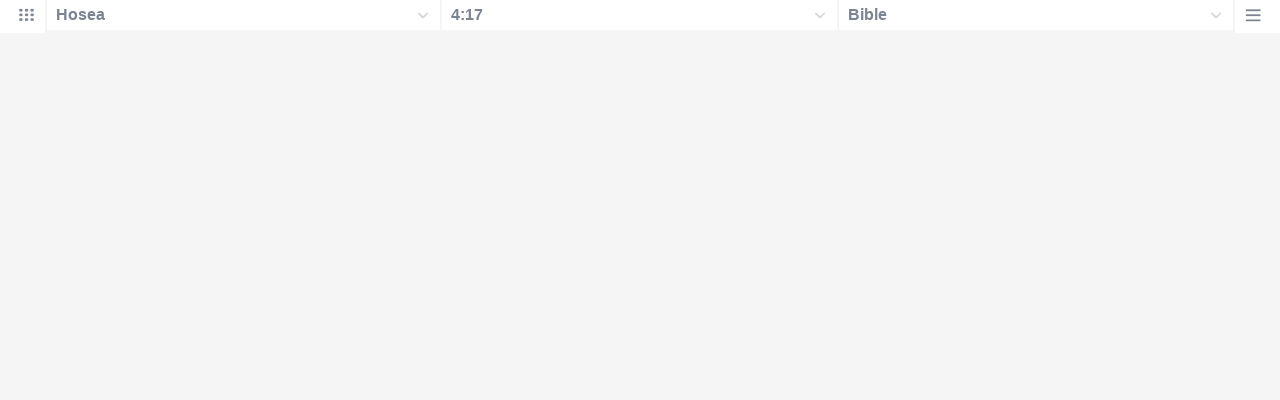

--- FILE ---
content_type: text/html
request_url: https://biblehub.com/esv/vmenus/hosea/4-17.htm
body_size: 1672
content:
<!DOCTYPE html PUBLIC "-//W3C//DTD XHTML 1.0 Transitional//EN" "http://www.w3.org/TR/xhtml1/DTD/xhtml1-transitional.dtd"><html xmlns="http://www.w3.org/1999/xhtml"><head><meta http-equiv="Content-Type" content="text/html; charset=utf-8" /><meta name="viewport" content="width=device-width; initial-scale=1.0; maximum-scale=1.0; user-scalable=0;"/><title>Hosea 4:17 Menus</title><link rel="stylesheet" href="/c33.css" type="text/css" media="Screen" /><script language="JavaScript">
<!--
function MM_jumpMenu(targ,selObj,restore){ //v3.0
  eval(targ+".location='"+selObj.options[selObj.selectedIndex].value+"'"); if (restore) selObj.selectedIndex=0; }
//-->
</script></head><BODY onLoad="document.select2.reset();"><table width="100%" border="0" cellspacing="0" cellpadding="0"><tr><td><td class="mwid"><table width="100%" border="0" cellspacing="0" cellpadding="0"><tr><td class="ic"><a href="../hosea.htm" class="ic" title="Verse Chooser" target="_top"><img src="/grid2.png" height="28px" width="45px" border="0"></a></td><td class="tb1"><select name="select1" class="drop" onChange="MM_jumpMenu('top',this,0)"><option value="../../genesis/1-1.htm">Genesis</option><option value="../../exodus/1-1.htm">Exodus</option><option value="../../leviticus/1-1.htm">Leviticus</option><option value="../../numbers/1-1.htm">Numbers</option><option value="../../deuteronomy/1-1.htm">Deuteronomy</option><option value="../../joshua/1-1.htm">Joshua</option><option value="../../judges/1-1.htm">Judges</option><option value="../../ruth/1-1.htm">Ruth</option><option value="../../1_samuel/1-1.htm">1 Samuel</option><option value="../../2_samuel/1-1.htm">2 Samuel</option><option value="../../1_kings/1-1.htm">1 Kings</option><option value="../../2_kings/1-1.htm">2 Kings</option><option value="../../1_chronicles/1-1.htm">1 Chronicles</option><option value="../../2_chronicles/1-1.htm">2 Chronicles</option><option value="../../ezra/1-1.htm">Ezra</option><option value="../../nehemiah/1-1.htm">Nehemiah</option><option value="../../esther/1-1.htm">Esther</option><option value="../../job/1-1.htm">Job</option><option value="../../psalms/1-1.htm">Psalms</option><option value="../../proverbs/1-1.htm">Proverbs</option><option value="../../ecclesiastes/1-1.htm">Ecclesiastes</option><option value="../../songs/1-1.htm">Song of Solomon</option><option value="../../isaiah/1-1.htm">Isaiah</option><option value="../../jeremiah/1-1.htm">Jeremiah</option><option value="../../lamentations/1-1.htm">Lamentations</option><option value="../../ezekiel/1-1.htm">Ezekiel</option><option value="../../daniel/1-1.htm">Daniel</option><option value="../../hosea/4-17.htm" selected>Hosea</option><option value="../../joel/1-1.htm">Joel</option><option value="../../amos/1-1.htm">Amos</option><option value="../../obadiah/1-1.htm">Obadiah</option><option value="../../jonah/1-1.htm">Jonah</option><option value="../../micah/1-1.htm">Micah</option><option value="../../nahum/1-1.htm">Nahum</option><option value="../../habakkuk/1-1.htm">Habakkuk</option><option value="../../zephaniah/1-1.htm">Zephaniah</option><option value="../../haggai/1-1.htm">Haggai</option><option value="../../zechariah/1-1.htm">Zechariah</option><option value="../../malachi/1-1.htm">Malachi</option><option value="../../matthew/1-1.htm">Matthew</option><option value="../../mark/1-1.htm">Mark</option><option value="../../luke/1-1.htm">Luke</option><option value="../../john/1-1.htm">John</option><option value="../../acts/1-1.htm">Acts</option><option value="../../romans/1-1.htm">Romans</option><option value="../../1_corinthians/1-1.htm">1 Corinthians</option><option value="../../2_corinthians/1-1.htm">2 Corinthians</option><option value="../../galatians/1-1.htm">Galatians</option><option value="../../ephesians/1-1.htm">Ephesians</option><option value="../../philippians/1-1.htm">Philippians</option><option value="../../colossians/1-1.htm">Colossians</option><option value="../../1_thessalonians/1-1.htm">1 Thessalonians</option><option value="../../2_thessalonians/1-1.htm">2 Thessalonians</option><option value="../../1_timothy/1-1.htm">1 Timothy</option><option value="../../2_timothy/1-1.htm">2 Timothy</option><option value="../../titus/1-1.htm">Titus</option><option value="../../philemon/1-1.htm">Philemon</option><option value="../../hebrews/1-1.htm">Hebrews</option><option value="../../james/1-1.htm">James</option><option value="../../1_peter/1-1.htm">1 Peter</option><option value="../../2_peter/1-1.htm">2 Peter</option><option value="../../1_john/1-1.htm">1 John</option><option value="../../2_john/1-1.htm">2 John</option><option value="../../3_john/1-1.htm">3 John</option><option value="../../jude/1-1.htm">Jude</option><option value="../../revelation/1-1.htm">Revelation</option></select></td><td class="tb2"><select name="select2" class="drop2" onChange="MM_jumpMenu('top',this,0)"><option value="../../hosea/1-1.htm">Hosea 1</option><option value="../../hosea/2-1.htm">Hosea 2</option><option value="../../hosea/3-1.htm">Hosea 3</option><option value="../../hosea/4-1.htm">-----------------------------</option><option value="../../hosea/4-1.htm">Hosea 4:1</option><option value="../../hosea/4-2.htm">Hosea 4:2</option><option value="../../hosea/4-3.htm">Hosea 4:3</option><option value="../../hosea/4-4.htm">Hosea 4:4</option><option value="../../hosea/4-5.htm">Hosea 4:5</option><option value="../../hosea/4-6.htm">Hosea 4:6</option><option value="../../hosea/4-7.htm">Hosea 4:7</option><option value="../../hosea/4-8.htm">Hosea 4:8</option><option value="../../hosea/4-9.htm">Hosea 4:9</option><option value="../../hosea/4-10.htm">Hosea 4:10</option><option value="../../hosea/4-11.htm">Hosea 4:11</option><option value="../../hosea/4-12.htm">Hosea 4:12</option><option value="../../hosea/4-13.htm">Hosea 4:13</option><option value="../../hosea/4-14.htm">Hosea 4:14</option><option value="../../hosea/4-15.htm">Hosea 4:15</option><option value="../../hosea/4-16.htm">Hosea 4:16</option><option value="../../hosea/4-17.htm" selected>4:17</option><option value="../../hosea/4-18.htm">Hosea 4:18</option><option value="../../hosea/4-19.htm">Hosea 4:19</option><option value="../../hosea/4-19.htm">-----------------------------</option><option value="../../hosea/5-1.htm">Hosea 5</option><option value="../../hosea/6-1.htm">Hosea 6</option><option value="../../hosea/7-1.htm">Hosea 7</option><option value="../../hosea/8-1.htm">Hosea 8</option><option value="../../hosea/9-1.htm">Hosea 9</option><option value="../../hosea/10-1.htm">Hosea 10</option><option value="../../hosea/11-1.htm">Hosea 11</option><option value="../../hosea/12-1.htm">Hosea 12</option><option value="../../hosea/13-1.htm">Hosea 13</option><option value="../../hosea/14-1.htm">Hosea 14</option></select></td><td class="tb3"><iframe src="/b/hosea/4-17.htm" width="100%" height="30" scrolling=no frameborder="0" cellpadding=0></iframe></td><td class="ic"><a href="/bibles/hosea/4-17.htm" class="ic" title="Version Chooser" target="_top"><img src="/hb2.png" height="28px" width="45px" border="0"></a></td></tr><tr><td height="1"><img src="/clr.gif" height="1" width="20"></td><td height="1"><img src="/clr.gif" height="1" width="70"></td><td height="1"><img src="/clr.gif" height="1" width="70"></td><td height="1"><img src="/clr.gif" height="1" width="70"></td><td height="1"><img src="/clr.gif" height="1" width="20"></td></tr></table></body></td><td></td></tr></table></html>

--- FILE ---
content_type: text/html
request_url: https://biblehub.com/b/hosea/4-17.htm
body_size: 2222
content:
<!DOCTYPE html PUBLIC "-//W3C//DTD XHTML 1.0 Transitional//EN" "http://www.w3.org/TR/xhtml1/DTD/xhtml1-transitional.dtd"><html xmlns="http://www.w3.org/1999/xhtml"><head><meta http-equiv="Content-Type" content="text/html; charset=utf-8" /><meta name="viewport" content="width=device-width; initial-scale=1.0; maximum-scale=1.0; user-scalable=0;"/><title>Hosea 4:17 Menus</title><link rel="stylesheet" href="/c33.css" type="text/css" media="Screen" /> <script language="JavaScript">
<!--
function MM_jumpMenu(targ,selObj,restore){ //v3.0
  eval(targ+".location='"+selObj.options[selObj.selectedIndex].value+"'"); if (restore) selObj.selectedIndex=0; }
//-->
</script></head><BODY onLoad="document.select2.reset();"><table width="100%" border="0" cellspacing="0" cellpadding="0"><tr><td class="tb4"><select name="select3" class="drop4" onChange="MM_jumpMenu('top',this,0)"><option value="/hosea/4-17.htm" selected>Bible</option><option value="/hosea/4-17.htm">Bible Hub Parallel</option><option value="/brb/hosea/4.htm">Reader's Bible</option><option value="/crossref/hosea/4-17.htm">Cross References</option><option value="/tsk/hosea/4-17.htm">TSK</option><option value="/hosea/4-17.htm"> </option><option value="/hosea/4-17.htm" class="hs">Quick Links</option><option value="/niv/hosea/4.htm">New International Version</option><option value="/nlt/hosea/4.htm">New Living Translation</option><option value="/esv/hosea/4.htm">English Standard Version</option><option value="/nkjv/hosea/4.htm">New King James Version</option><option value="/bsb-strongs/hosea/4.htm">Strong's BSB</option><option value="/ylts/hosea/4.htm">Strong's YLT</option><option value="/nas/hosea/4.htm">Strong's NASB</option><option value="/kjvs/hosea/4.htm">Strong's KJV</option><option value="/hcsb/hosea/4.htm">Strong's HCSB</option><option value="/hosea/4-17.htm"> </option><option value="/hosea/4-17.htm" class="hs">Alphabetical Listings</option><option value="/afv/hosea/4.htm">A Faithful Version</option><option value="/akjv/hosea/4.htm">American King James</option><option value="/asv/hosea/4.htm">American Standard Version</option><option value="/brb/hosea/4.htm">Berean Reader's Bible</option><option value="/bsb/hosea/4.htm">Berean Study Bible</option><option value="/sep/hosea/4.htm">Brenton's Septuagint</option><option value="/csb/hosea/4.htm">Christian Standard Bible</option><option value="/cev/hosea/4.htm">Contemporary English Version</option><option value="/dbt/hosea/4.htm">Darby Bible Translation</option><option value="/drb/hosea/4.htm">Douay-Rheims Bible</option><option value="/erv/hosea/4.htm">English Revised Version</option><option value="/esv/hosea/4.htm">English Standard Version</option><option value="/gwt/hosea/4.htm">God's Word Translation</option><option value="/gnt/hosea/4.htm">Good News Translation</option><option value="/hcsb/hosea/4.htm">Holman Christian Standard</option><option value="/isr/hosea/4.htm">Inst. for Scripture Research</option><option value="/isv/hosea/4.htm">International Standard Version</option><option value="/jps/hosea/4.htm">JPS Tanakh</option><option value="/jub/hosea/4.htm">Jubilee Bible 2000</option><option value="/kjv/hosea/4.htm">King James Bible</option><option value="/kj2000/hosea/4.htm">King James 2000 Bible</option><option value="/kjver/hosea/4.htm">KJV Easy Read</option><option value="/purple/hosea/4.htm">KJV Purple Letter Edition</option><option value="/let/hosea/4.htm">Literal Emphasis Translation</option><option value="/lsv/hosea/4.htm">Literal Standard Version</option><option value="/msb/hosea/4.htm">Majority Standard Bible</option><option value="/net/hosea/4.htm">NET Bible</option><option value="/nasb/hosea/4.htm">New American Standard</option><option value="/nheb/hosea/4.htm">New Heart English Bible</option><option value="/niv/hosea/4.htm">New International Version</option><option value="/nkjv/hosea/4.htm">New King James Version</option><option value="/nlt/hosea/4.htm">New Living Translation</option><option value="/ojb/hosea/4.htm">Orthodox Jewish Bible</option><option value="/rfp/hosea/4.htm">Reader-Friendly Purple</option><option value="/wbt/hosea/4.htm">Webster's Bible Translation</option><option value="/web/hosea/4.htm">World English Bible</option><option value="/wycliffe/hosea/4.htm">Wycliffe Bible</option><option value="/ylt/hosea/4.htm">Young's Literal Translation</option><option value="/hosea/4-17.htm"> </option><option value="/commentaries/hosea/4-17.htm" class="hs">Commentaries</option><option value="/commentaries/barnes/hosea/4.htm">Barnes' Notes</option><option value="/commentaries/benson/hosea/4.htm">Benson Commentary</option><option value="/commentaries/illustrator/hosea/4.htm">Biblical Illustrator</option><option value="/commentaries/calvin/hosea/4.htm">Calvin's Commentaries</option><option value="/commentaries/cambridge/hosea/4.htm">Cambridge Bible</option><option value="/commentaries/clarke/hosea/4.htm">Clarke's Commentary</option><option value="/commentaries/darby/hosea/4.htm">Darby's Bible Synopsis</option><option value="/commentaries/expositors/hosea/4.htm">Expositor's Bible</option><option value="/commentaries/edt/hosea/4.htm">Expositor's Dictionary</option><option value="/commentaries/ellicott/hosea/4.htm">Ellicott's Commentary</option><option value="/commentaries/gsb/hosea/4.htm">Geneva Study Bible</option><option value="/commentaries/gill/hosea/4.htm">Gill's Bible Exposition</option><option value="/commentaries/gray/hosea/4.htm">Gray's Concise</option><option value="/commentaries/hastings/hosea/2-15.htm">Hastings Great Texts</option><option value="/commentaries/jfb/hosea/4.htm">Jamieson-Fausset-Brown</option><option value="/commentaries/kad/hosea/4.htm">Keil and Delitzsch OT</option><option value="/commentaries/king-en/hosea/4.htm">Kingcomments Bible Studies</option><option value="/commentaries/kjt/hosea/4.htm">KJV Translator's Notes</option><option value="/commentaries/lange/hosea/4.htm">Lange Commentary</option><option value="/commentaries/maclaren/hosea/4.htm">MacLaren Expositions</option><option value="/commentaries/mhc/hosea/4.htm">Matthew Henry Concise</option><option value="/commentaries/mhcw/hosea/4.htm">Matthew Henry Full</option><option value="/commentaries/poole/hosea/4.htm">Matthew Poole</option><option value="/commentaries/pulpit/hosea/4.htm">Pulpit Commentary</option><option value="/commentaries/homiletics/hosea/4.htm">Pulpit Homiletics</option><option value="/commentaries/sermon/hosea/4.htm">Sermon Bible</option><option value="/commentaries/sco/hosea/4.htm">Scofield Reference Notes</option><option value="/commentaries/ttb/hosea/4.htm">Through The Bible</option><option value="/commentaries/wes/hosea/4.htm">Wesley's Notes</option><option value="/hosea/4-17.htm"> </option><option value="/texts/hosea/4-17.htm" class="hs">Hebrew</option><option value="http://ale.hebrewtanakh.com/hosea/4.htm">Aleppo Codex</option><option value="http://interlinearbible.org/hosea/4.htm">Interlinear Chapters</option><option value="http://interlinearbible.org/hosea/4-17.htm">Interlinear Verses</option><option value="http://biblelexicon.org/hosea/4-17.htm">Lexicon</option><option value="/texts/hosea/4-17.htm">Parallel Texts</option><option value="http://study.interlinearbible.org/hosea/4.htm">Study Bible</option><option value="/text/hosea/4-17.htm">Text Analysis</option><option value="http://wlc.hebrewtanakh.com/hosea/4.htm">WLC Hebrew OT</option><option value="http://greekheb-strongs.scripturetext.com/hosea/4.htm">Word Studies</option><option value="http://sepd.biblos.com/hosea/4.htm"> </option><option value="http://sepd.biblos.com/hosea/4.htm" class="hs">Greek</option><option value="/sepd/hosea/4.htm">Swete's Septuagint</option><option value="http://apostolic.interlinearbible.org/hosea/4.htm">Apostolic Bible Polyglot</option><option value="/texts/matthew/1-1.htm">Jump to NT</option><option value="/hosea/4-17.htm"> </option><option value="/hosea/4-17.htm" class="hs">Study Tools</option><option value="/questions/hosea/4.htm">Bible Study Questions</option><option value="/chaptersummaries/hosea/4.htm">Chapter Summaries</option><option value="/chain/hosea/4-17.htm">Chain Links</option><option value="http://childrensbibleonline.com/hosea/4.htm">Children's Bible</option><option value="http://bibletimeline.info/hosea/4.htm">Chronological Bible</option><option value="http://christianbookshelf.org/hosea/4-17.htm">Library</option><option value="/multi/hosea/4-17.htm">Multiple Languages</option><option value="/parallel/hosea/4.htm">Parallel Chapters</option><option value="/p/niv/esv/hosea/4.shtml">Parallel Bible</option><option value="http://parallelgospels.org">Parallel Gospels</option><option value="http://biblesummary.org/hosea/4.htm">Summary</option><option value="http://bibletimeline.info/hosea/4.htm">Timeline</option><option value="/multi/hosea/4-17.htm"> </option><option value="/multi/hosea/4-17.htm">Multilingual</option></select></td></tr><tr><td height="1"><img src="/clr.gif" height="1" width="70"></td></tr></table></body></html>